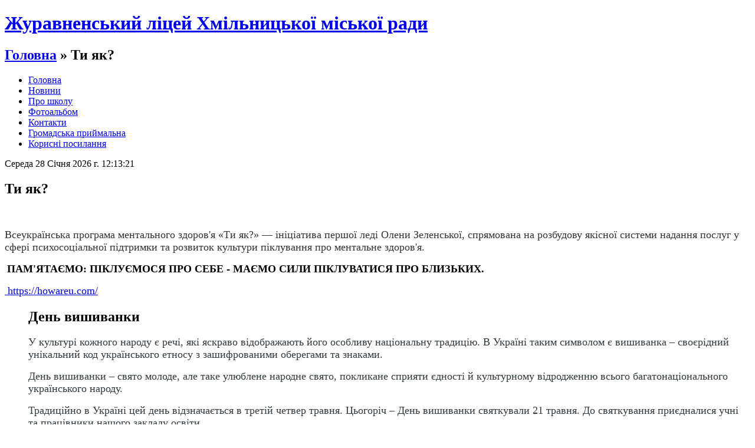

--- FILE ---
content_type: text/html; charset=Windows-1251
request_url: http://jurav.ltedu.vn.ua/news-50.html
body_size: 15497
content:
<!DOCTYPE html PUBLIC "-//W3C//DTD XHTML 1.0 Strict//EN" "http://www.w3.org/TR/xhtml1/DTD/xhtml1-strict.dtd">
<html xmlns="http://www.w3.org/1999/xhtml">
<head>
<meta http-equiv="content-type" content="text/html; charset=windows-1251" />
<title>Журавненський ліцей Хмільницької міської ради - 
Ти як?</title>
<meta name="keywords" content="Новини" />
<meta name="description" content="Новини" />
<link href="favicon.ico" rel="shortcut icon" type="image/x-icon" />
<link rel="stylesheet" type="text/css" href="templates/school/style.css" />
<link type="text/css" href="js/jquery.lightbox.css" rel="stylesheet" />
<script src="js/jquery-1.4.2.min.js" type="text/javascript"></script>
<script src="js/jquery.lightbox.js?show_linkback=false&show_helper_text=false&show_info=true&show_extended_info=true&keys.close=z&keys.prev=q&keys.next=e&text.image=Фото&text.of=из&text.close=Закрыть&text.download=Загрузить" type="text/javascript"></script>
<script type="text/javascript">
<!--
$(function(){
  /*$.Lightbox.construct({
    show_linkback: false,
    show_helper_text: false,
    show_info: true,
    show_extended_info: true,
    download_link: false,
    keys: {
    	close: 'z',
    	prev: 'q',
    	next: 'e'
    },
    opacity: 0.7,
    text: {
    	image: 'Фото',
    	of: 'з',
    	close: 'Закрити',
    	download: 'Загрузити'
    }
  });*/
  
});
-->
</script>
</head>
<body>
<div id="wrap">

<div id="header">
<h1><a href="#">Журавненський ліцей Хмільницької міської ради</a></h1>
<h2><a href="/">Головна</a> » 
Ти як?</h2>
</div>


<div id="menu">
<ul>
	<li><a href="/">Головна</a></li>
	<li><a href="news.html">Новини</a></li>
	<li><a href="pro_shkolu.html">Про школу</a></li>
	<li><a href="photo.html">Фотоальбом</a></li>
	<li><a href="contact.html">Контакти</a></li>
        <li><a href="guestbook.html">Громадська приймальна</a></li>
        <LI><a href="/korisn_posilannya.html">Корисні посилання</a></LI>
       </ul>
</div>







<div id="content">
  <div id="left">

<div id="time"></div>

<script language="JavaScript">
<!--
var pos = document.getElementById("time");
function time() {
var today = new Date();
var day_of_week = ["Неділя", "Понеділок", "Вівторок", "Середа", "Четвер", "П`ятниця", "Субота"];
var month_of_year = ["Січня", "Лютого", "Березня", "Квітня","Травня","Червня", "Липня", "Серпня", "Вересня", "Жовтня", "Листопада", "Грудня"];
var day_ = day_of_week[today.getDay()];
var date_ = today.getDate();
var month_ = month_of_year[today.getMonth()];
var year_ = today.getFullYear();
var hours_ = today.getHours();
var min_ = today.getMinutes();
var sec_ = today.getSeconds();
var zerom = zeros = '';
if(min_ < 10) zerom = '0';
if(sec_ < 10) zeros = '0';
pos.innerHTML = day_+' '+date_+' '+month_+' '+year_+' г. '+hours_+':'+zerom+min_+':'+zeros+sec_;
}
setInterval(time, 1);
//-->
</script>





    <h2>
Ти як?</h2>
    
<p><img src="../../../../../../media/Screenshot_22(2).png" width="474" height="501" alt="" /></p>
<p><span style="color: rgb(51, 51, 51); font-family: Inter; font-size: 18px;">Всеукраїнська програма ментального здоров'я &laquo;Ти як?&raquo; &mdash; ініціатива першої леді Олени Зеленської, спрямована на розбудову якісної системи надання послуг у сфері психосоціальної підтримки та розвиток культури піклування про ментальне здоров'я.</span></p>
<p>&nbsp;<span style="font-size: large;"><strong>ПАМ'ЯТАЄМО: ПІКЛУЄМОСЯ ПРО СЕБЕ - МАЄМО СИЛИ ПІКЛУВАТИСЯ ПРО БЛИЗЬКИХ.</strong></span></p>
<p><span style="font-size: large;"><a href="https://howareu.com/">&nbsp;https://howareu.com/</a></span></p>    <ul><h2>День вишиванки</h2><p style="margin-block: 0em 0.5em; color: rgb(47, 57, 62); font-family: Roboto, sans-serif; font-size: 16px;"><span style="font-size: large;"><span style="font-family: &quot;Times New Roman&quot;;">У культурі кожного народу є речі, які яскраво відображають його особливу національну традицію. В Україні таким символом є вишиванка &ndash; своєрідний унікальний код українського етносу з зашифрованими оберегами та знаками.</span></span></p> <p style="margin-block: 0em 0.5em; color: rgb(47, 57, 62); font-family: Roboto, sans-serif; font-size: 16px;"><span style="font-size: large;"><span style="font-family: &quot;Times New Roman&quot;;">День вишиванки &ndash; свято молоде, але таке улюблене народне свято, покликане сприяти єдності й культурному відродженню всього багатонаціонального українського народу.</span></span></p> <p style="margin-block: 0em 0.5em; color: rgb(47, 57, 62); font-family: Roboto, sans-serif; font-size: 16px;"><span style="font-size: large;"><span style="font-family: &quot;Times New Roman&quot;;">Традиційно в Україні цей день відзначається в третій четвер травня. Цьогоріч &ndash; День вишиванки святкували 21 травня. До святкування приєдналися учні та працівники нашого закладу освіти.</span></span></p> <p style="margin-block: 0em 0.5em; color: rgb(47, 57, 62); font-family: Roboto, sans-serif; font-size: 16px; text-align: center;"><span style="font-size: large;"><span style="font-family: &quot;Times New Roman&quot;;"><b>Історія Дня вишиванки</b></span></span></p> <p style="margin-block: 0em 0.5em; color: rgb(47, 57, 62); font-family: Roboto, sans-serif; font-size: 16px;"><span style="font-size: large;"><span style="font-family: &quot;Times New Roman&quot;;">Свято було засноване в Чернівцях у 2006 році. Студенти Чернівецького національного університету імені Юрія Федьковича запропонували ідею акції &ldquo;Всесвітній день вишиванки&rdquo; і прийшли одного дня в українському традиційному одязі. Спочатку акцію підтримали кілька десятків студентів і викладачів університету, але в подальші роки свято вийшло на всеукраїнський рівень, до нього приєдналася українська діаспора по всьому світу, а також всі охочі підтримати Україну.</span></span></p> <p style="margin-block: 0em 0.5em; color: rgb(47, 57, 62); font-family: Roboto, sans-serif; font-size: 16px;">&nbsp;</p> <p style="margin-block: 0em 0.5em; color: rgb(47, 57, 62); font-family: Roboto, sans-serif; font-size: 16px;"><span style="font-size: large;"><span style="font-family: &quot;Times New Roman&quot;;"><span style="color: rgb(51, 51, 51);">Українська&nbsp;</span></span></span><span style="font-size: large;"><span style="font-family: &quot;Times New Roman&quot;;"><a href="https://www.ukrinform.ua/tag-visivanka" target="_blank" style="text-decoration-line: none; color: rgb(77, 123, 214); font-family: Arial, &quot;Helvetica Neue&quot;, Helvetica, sans-serif; font-size: 14px;">вишиванка</a></span></span><span style="font-family: &quot;Times New Roman&quot;;"><span style="font-size: large;"><span style="color: rgb(51, 51, 51);">, нарівні з українською писанкою є одним із яскравих символів української культури. До того ж, одягаючи вишиту сорочку, ми демонструємо не тільки її красу й унікальність, але й засвідчуємо свою приналежність до віковічної української культурної традиції.</span></span></span></p> <p style="margin-block: 0em 0.5em; color: rgb(47, 57, 62); font-family: Roboto, sans-serif; font-size: 16px; text-align: center;"><span style="font-size: large;"><span style="font-family: &quot;Times New Roman&quot;;"><b>Тож одягайте вишиванку на будь-який смак і колір де б ви не були! Заповнюйте іфнопростір світлинами своїх родин у вишиванках!</b></span></span></p> <p style="margin-block: 0em 0.5em; color: rgb(47, 57, 62); font-family: Roboto, sans-serif; font-size: 16px; text-align: center;"><span style="font-size: large;"><span style="font-family: &quot;Times New Roman&quot;;"><b>Вражаймо світ красою і розмаі&#776;ттям украі&#776;нських вишиванок!</b></span></span></p> <p style="margin-block: 0em 0.5em; color: rgb(47, 57, 62); font-family: Roboto, sans-serif; font-size: 16px; text-align: left;"><span style="font-size: large;"><span style="font-family: &quot;Times New Roman&quot;;"><b><img src="../../../../../../media/0-02-0a-6ddffa055770447fec95274a6c62c7cef965b4fa6a556a52a5b1772005858c16_9f35620bd827f99d.jpg" width="500" height="500" vspace="2" hspace="2" alt="" /><img src="../../../../../../media/0-02-0a-6ec194fb00d3c806b65139bdecba596ba9fca7d0a8cee709c04cb31501defa76_1b7ff8f7b8345939.jpg" width="500" height="500" vspace="2" hspace="2" alt="" /></b></span></span></p> <p style="margin-block: 0em 0.5em; color: rgb(47, 57, 62); font-family: Roboto, sans-serif; font-size: 16px; text-align: left;"><span style="font-size: large;"><span style="font-family: &quot;Times New Roman&quot;;"><b><img src="../../../../../../media/0-02-0a-929b7f7cc84d7fec29bf490e0fbf0442a4b99d2f83ebbfece823609301d6f59b_90eea755448ddadf.jpg" width="500" height="500" vspace="2" hspace="2" alt="" /></b></span></span></p> <p style="margin-block: 0em 0.5em; color: rgb(47, 57, 62); font-family: Roboto, sans-serif; font-size: 16px; text-align: left;"><span style="font-size: large;"><span style="font-family: &quot;Times New Roman&quot;;"><b><img src="../../../../../../media/0-02-0a-cdc5bd9318b4badc3f13ee01004ab95fc3e0a28375208fef965a100a325f7873_944897701e60e2f9.jpg" width="500" height="500" vspace="2" hspace="2" alt="" /></b></span></span></p> <p style="margin-block: 0em 0.5em; color: rgb(47, 57, 62); font-family: Roboto, sans-serif; font-size: 16px; text-align: left;"><span style="font-size: large;"><span style="font-family: &quot;Times New Roman&quot;;"><b><img src="../../../../../../media/0-02-0a-f674a52336d6fad15bd2499f4fc344cfbec388e73f7d93c73594e30a1f712376_451ed5e59835929e.jpg" width="500" height="500" vspace="2" hspace="2" alt="" /></b></span></span></p> <p style="margin-block: 0em 0.5em; color: rgb(47, 57, 62); font-family: Roboto, sans-serif; font-size: 16px; text-align: left;"><img src="../../../../../../media/0-02-05-6c7914905cb6cba1946b0fd138c646bc2f329fc28cef0168055505defaf37f0d_9bdd510eb78317af.jpg" width="500" height="500" vspace="2" hspace="2" alt="" /></p> <p style="margin-block: 0em 0.5em; color: rgb(47, 57, 62); font-family: Roboto, sans-serif; font-size: 16px; text-align: left;"><img src="../../../../../../media/0-02-05-7e8fa4c32e6198d364aee327d47bef2cdf65ed29b73c480026582167d0a42aca_73e26172eae0b98.jpg" width="500" height="500" vspace="2" hspace="2" alt="" /></p> <p style="margin-block: 0em 0.5em; color: rgb(47, 57, 62); font-family: Roboto, sans-serif; font-size: 16px; text-align: left;"><img src="../../../../../../media/0-02-05-32e087c952e0ac0adb67133279110bc910b12e5e05fc32465323e96f127f80a6_a8d6586a7792494c.jpg" width="500" height="500" vspace="2" hspace="2" alt="" /></p> <p style="margin-block: 0em 0.5em; color: rgb(47, 57, 62); font-family: Roboto, sans-serif; font-size: 16px; text-align: left;"><img src="../../../../../../media/0-02-05-79d67fd753c9718c8caf808b292f261a52deb5664dbc15b62cce68efc3665071_662ca1c28cc40e11.jpg" width="500" height="500" vspace="2" hspace="2" alt="" /></p> <p style="margin-block: 0em 0.5em; color: rgb(47, 57, 62); font-family: Roboto, sans-serif; font-size: 16px; text-align: left;"><img src="../../../../../../media/0-02-05-976c6b2d9be8b10e4faa7634785c8071af978518f9dd2addcd52f1e0b07f57bf_1b4ddaa02a1960ca.jpg" width="500" height="500" alt="" /></p> <p style="margin-block: 0em 0.5em; color: rgb(47, 57, 62); font-family: Roboto, sans-serif; font-size: 16px; text-align: left;"><img src="../../../../../../media/0-02-05-311be4aa61a06065b112e893c3e6606fe7ddbf3f75a52a1f0f182fc58a2ce22a_bd7a0107c2277c79.jpg" width="500" height="500" vspace="2" hspace="2" alt="" /></p> <p style="margin-block: 0em 0.5em; color: rgb(47, 57, 62); font-family: Roboto, sans-serif; font-size: 16px; text-align: left;"><img src="../../../../../../media/0-02-05-1797102dbae2dc06bb6ebea60b8eb87d8ac621c61f80cd43445bcda1432e722e_1ad5e946fc2e4085.jpg" width="500" height="500" vspace="2" hspace="2" alt="" /></p> <p style="margin-block: 0em 0.5em; color: rgb(47, 57, 62); font-family: Roboto, sans-serif; font-size: 16px; text-align: left;"><img src="../../../../../../media/0-02-05-2832050ed292f1ee07d75c3c652613b3b3381f025ddf52551f58644710cb2b28_54eacdaa548c2eba.jpg" width="500" height="500" vspace="2" hspace="2" alt="" /></p> <p style="margin-block: 0em 0.5em; color: rgb(47, 57, 62); font-family: Roboto, sans-serif; font-size: 16px; text-align: center;"><span style="font-size: large;"><span style="font-family: &quot;Times New Roman&quot;;"><b>&nbsp;</b></span></span></p> <p style="margin-block: 0em 0.5em; color: rgb(47, 57, 62); font-family: Roboto, sans-serif; font-size: 16px; text-align: center;">&nbsp;</p><br><br><p>Продовження тексту новини</p><br><br><b>26.05.2021</b> | Aдмін<br><br><center><a href='javascript:history.back(1)' class="green_button"><span>Вернутись назад</span></a></center></ul>
  </div>

  <div id="right">

    <h3>Меню</h3>
    <ul><li><a href="/">Головна</a></li>
<LI><a href="/ogoloshena.html">ОГОЛОШЕННЯ</a></LI>
<LI><a href="/prozor.html">Прозорість та інформаційна відкритість закладу</a></LI>
<LI><a href="/nakaz.html">Нормативна база</a></LI>
<li><a href="/pro_shkolu.html">Про школу</a></li>
<LI><a href="/dosagn_peremog.html">Наші досягнення та перемоги</a></LI>
<LI><a href="/rozklad_yrok.html">Розклад уроків</a></LI>
<LI><a href="/atestatc_ped.html">Атестація педагогічних працівників</a></LI>
<LI><a href="/kyrsu.html">Курсова перепідготовка</a></LI>
<LI><a href="/zamov_book.html">Замовлення підручників</a></LI>
<LI><a href="/metod_work.html">Методична робота</a></LI>
<LI><a href="/vuhovna_work.html">Виховна робота</a></LI>
<LI><a href="/nash_vchitel.html">Кадровий склад</a></LI>
<LI><a href="/finans_zvit.html">Фінансова звітність</a></LI>
<li><a href="/photo.html">Фотоальбом</a></li>
<LI><a href="/zno.html">НМТ/ЗНО</a></LI>
<LI><a href="/bezpeka.html">Безпека життєдіяльності</a></LI>
<li><a href="/guestbook.html">Громадська приймальня</a></li>
<li><a href="/contact.html">Контакти</a></li>
<LI><a href="/mail/">Пошта</a></LI>
<LI><a href="/korisn_posilannya.html">Корисні посилання</a></LI>
<LI><a href="/protudiya_byling.html">Протидія жорстокому поводженню з дітьми</a></LI>
<LI><a href="/pershoklasnuk.html">Для майбутнього першокласника</a></LI>
<LI><a href="/pedrada.html">ПЕДРАДИ</a></LI>
<LI><a href="/storinka_psuhologa.html">Сторінка практичного психолога</a></LI><LI><a href="/harchyvanya.html">Харчування</a></LI>
<LI><a href="/proforientatsya.html">Профорієнтація</a></LI>
<LI><a href="/distantsyne_navchannya.html">ДИСТАНЦІЙНЕ НАВЧАННЯ</a></LI>
<LI><a href="/pidrychnuk.html">ПІДРУЧНИКИ</a></LI>
<LI><a href="/news.html">НОВИНИ</a></LI>
<LI><a href="/vszyao.html">ВСЗЯО</a></LI>
<LI><a href="/krosin.html">Критерії оцінювання  результатів навчання</a></LI>
</ul>

    <h2>Новини</h2>
    <ul>
    <div class="last-news-date">18.01.2026</div>
    <div class="last-news-title">День Кіборгів</div>
    <div class="last-news-mess"><div dir="auto" style="font-family: &quot;Segoe UI Historic&quot;, &quot;Segoe UI&quot;, Helvetica, Arial, sans-serif; ... <div align="right" style="color: #098f02;"><a href="news-419.html">далі</a> &#8595;</div></div><div align="center"><a href="news.html">Всі новини</a></div></ul>

    <h2>Контакти</h2>
<p>
<b><i>Адреса:</i></b> вул. Центральна<br><br>
<b><i>Тел.:</i></b> 2-15-70<br><br>

</p>
  </div>
  <div style="clear:both;"></div>
</div>

<div id="bottom"> </div>

<div id="footer">© 2010 Журавненський ліцей Хмільницької міської ради<br />
Powered by: <a href="http://likt.edu.vn.ua">Likt WEB</a> (0.012 сек.)</div>

</div>
</body>
</html>